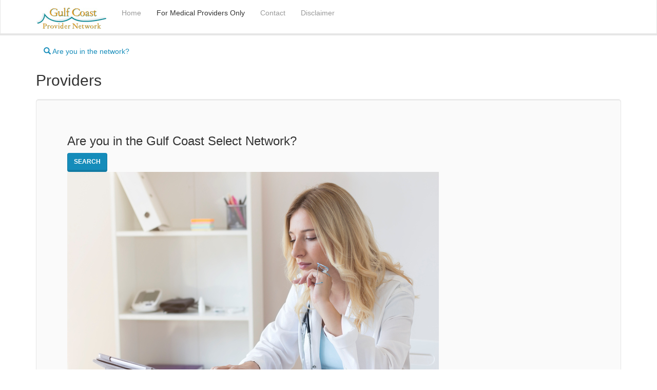

--- FILE ---
content_type: text/html; charset=utf-8
request_url: https://gulfcoastprovider.net/Providers/ProviderHome
body_size: 5068
content:


<!DOCTYPE html>

<html xmlns="http://www.w3.org/1999/xhtml">
<head><meta charset="utf-8" /><meta name="viewport" content="width=device-width, initial-scale=1.0" /><title>
	Providers
</title><script src="/bundles/modernizr?v=wBEWDufH_8Md-Pbioxomt90vm6tJN2Pyy9u9zHtWsPo1"></script>
<link href="/Content/css?v=LLtLY3dxLmYjlMEDaDLuzv2C8yQukX9s-Mb6m95JcHg1" rel="stylesheet"/>
<link href="../favicon.ico" rel="shortcut icon" type="image/x-icon" />

    <style type="text/css">
    .navbar-brand {
      float: left;   
      line-height: 20px;
      height: 65px;  
    }
    </style>
</head>
<body>
    <form method="post" action="./ProviderHome" id="ctl01">
<div class="aspNetHidden">
<input type="hidden" name="__EVENTTARGET" id="__EVENTTARGET" value="" />
<input type="hidden" name="__EVENTARGUMENT" id="__EVENTARGUMENT" value="" />
<input type="hidden" name="__VIEWSTATE" id="__VIEWSTATE" value="5aIiibxO0nEHFXGy7NefCPxs9tvYpeLOAjl240VvLZY09r4pzWjmy0ApklrQ2OB7UtISoICHubKJih0q4N1hxQAoU4j75QKXsCTcSfMZmso=" />
</div>

<script type="text/javascript">
//<![CDATA[
var theForm = document.forms['ctl01'];
if (!theForm) {
    theForm = document.ctl01;
}
function __doPostBack(eventTarget, eventArgument) {
    if (!theForm.onsubmit || (theForm.onsubmit() != false)) {
        theForm.__EVENTTARGET.value = eventTarget;
        theForm.__EVENTARGUMENT.value = eventArgument;
        theForm.submit();
    }
}
//]]>
</script>



<script src="/bundles/MsAjaxJs?v=c42ygB2U07n37m_Sfa8ZbLGVu4Rr2gsBo7MvUEnJeZ81" type="text/javascript"></script>
<script src="../Scripts/jquery-1.10.2.min.js" type="text/javascript"></script>
<script src="../Scripts/bootstrap.min.js" type="text/javascript"></script>
<script src="../Scripts/respond.min.js" type="text/javascript"></script>
<script src="/bundles/WebFormsJs?v=AAyiAYwMfvmwjNSBfIMrBAqfU5exDukMVhrRuZ-PDU01" type="text/javascript"></script>
<div class="aspNetHidden">

	<input type="hidden" name="__VIEWSTATEGENERATOR" id="__VIEWSTATEGENERATOR" value="F922B09A" />
</div>
        <script type="text/javascript">
//<![CDATA[
Sys.WebForms.PageRequestManager._initialize('ctl00$ctl08', 'ctl01', [], [], [], 90, 'ctl00');
//]]>
</script>


        <div class="navbar navbar-inverse navbar-fixed-top">
            <div class="container">
                <div class="navbar-header">
                    <button type="button" class="navbar-toggle" data-toggle="collapse" data-target=".navbar-collapse">
                        <span class="icon-bar"></span>
                        <span class="icon-bar"></span>
                        <span class="icon-bar"></span>
                    </button>
                    <a href="../Index" class="navbar-brand"><img  src="../images/gcp_logo.jpg" /></a>
                </div>
                <div class="navbar-collapse collapse">
                    <ul class="nav navbar-nav">
                        <li><a href="../Index">Home</a></li>

                        <li><a href="ProviderHome">For Medical Providers Only</a></li>
                        <li><a href="../Contact">Contact</a></li>

                        <li><a href="../Disclaimer">Disclaimer</a></li>
                    </ul>

                    
                </div>
            </div>
        </div>
        <div style="padding-top:30px" class="container">
                    <ul class="nav nav-pills ">

                       <li ><a href="ProviderSearch"><span class="glyphicon glyphicon-search"></span>  Are you in the network?</a></li>


                    </ul>
        </div>
        <div class="container body-content">
            

     <h2>Providers</h2>


    <div class="jumbotron clearfix">
    <div class="row"   >




          <div class="col-md-6"><h3>Are you in the Gulf Coast Select Network?</h3>
  <a class="btn btn-primary btn-md" href="ProviderSearch">Search</a>

  </div>
            </div>
        <div class="row">
  <div class="col-md-10" >
      <img src="../images/provider1.jpg" class="img-responsive"/>

  </div>
            </div>
</div>

            <hr />
            <footer>
                <p>&copy; 2026 - Gulf Coast Provider Network. All Rights Reserved.<span class="text-default pull-right"><a href="http://genuitygroup.com" target="_blank">Developed by Genuity Group LLC</a></span></p>
            </footer>
        </div>

    </form>
</body>
    <script type="text/javascript">
    /* set menu selected item class to active and remove class from other items */
    $(document).ready(function () {
        var url = window.location;
        $('ul.nav li a').each(function () {
            if (this.href == url) {
                $("ul.nav li").each(function () {
                    if ($(this).hasClass("active")) {
                        $(this).removeClass("active");
                    }
                });
                $(this).parent().addClass('active');
            }
        });
    });
</script>
</html>
